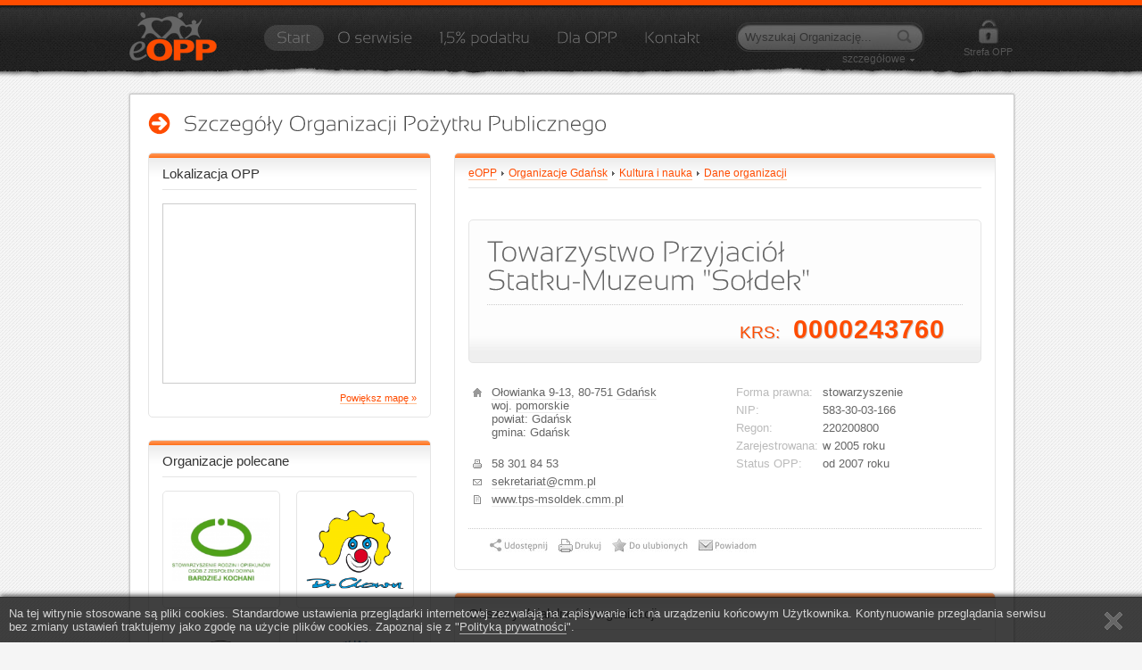

--- FILE ---
content_type: text/html; charset=utf-8
request_url: https://www.eopp.pl/towarzystwo_przyjaciol_statku-muzeum_soldek__sapa.html
body_size: 6317
content:
<!DOCTYPE html PUBLIC "-//W3C//DTD XHTML 1.0 Transitional//EN" "http://www.w3.org/TR/xhtml1/DTD/xhtml1-transitional.dtd">
<html xmlns="http://www.w3.org/1999/xhtml" xmlns:addthis="http://www.addthis.com/help/api-spec" xmlns:fb="http://www.facebook.com/2008/fbml" xmlns:g="http://base.google.com/ns/1.0">
<head>
<meta http-equiv="Content-Type" content="text/html; charset=utf-8" />
<title>Towarzystwo Przyjaciół Statku-Muzeum &quot;Sołdek&quot;, Gdańsk (woj. pomorskie) &equiv; eopp.pl</title><meta name="keywords" content="stowarzyszenie, organizacja pozarządowa, organizacja pożytku publicznego, opp, kultura sztuka, gdańsk, pomorskie, opp, organizacje pożytku publicznego, 1, 5 procent, 1, 5 procent podatku, 1, 5% dla OPP"/><meta name="description" content="Serwis eopp.pl zrzesza wszystkie Organizacje Pożytku Publicznego z całej Polski. Skorzystaj z precyzyjnych wyszukiwarek, wybierz organizację i przekaż jej swoje 1,5% podatku. Pamiętaj, Twoje 1,5 procent ma ogromne znaczenie."/><link rel="shortcut icon" href="/favicon.ico" type="image/x-icon" />
<meta name="robots" content="all,index,follow" />
<meta name="revisit-after" content="2 days" />
<meta http-equiv="Content-Language" content="pl" />
<link type="text/css" href="/media/css/style.css" rel="stylesheet" media="all" /><link type="text/css" href="/media/css/smoothness/jquery-ui-1.8.19.custom.css" rel="stylesheet" /><link type="text/css" href="/media/css/style_slider.css" rel="stylesheet" media="screen" /><link type="text/css" href="/media/css/style_cluetip.css" rel="stylesheet" /><link type="text/css" href="/media/css/style_messagebox.css" rel="stylesheet" /><link type="text/css" href="/media/css/style_opp.css" rel="stylesheet" /><script type="text/javascript" src="/media/js/cufon-yui.js"></script><script type="text/javascript" src="/media/js/Sansation_Light_300.font.js"></script><script type="text/javascript" src="/media/js/jquery-1.7.2.min.js"></script><script type="text/javascript" src="/media/js/jquery.easing.min.js"></script><script type="text/javascript" src="/media/js/jquery.lavalamp.min.js"></script><script type="text/javascript" src="/media/js/jquery-ui-1.8.19.custom.min.js"></script><script type="text/javascript" src="/media/js/easySlider1.7.js"></script><script type="text/javascript" src="/media/js/script_slider.js"></script><script type="text/javascript" src="/media/js/script.js"></script><script type="text/javascript" src="/media/js/jquery.cluetip.js"></script><script type="text/javascript" src="/media/js/script_addthis.js"></script><script type="text/javascript" src="/media/js/addthis_widget.js#pubid=ra-4fc87153033faf16"></script></head>
<body>
<script>
  (function(i,s,o,g,r,a,m){i['GoogleAnalyticsObject']=r;i[r]=i[r]||function(){
  (i[r].q=i[r].q||[]).push(arguments)},i[r].l=1*new Date();a=s.createElement(o),
  m=s.getElementsByTagName(o)[0];a.async=1;a.src=g;m.parentNode.insertBefore(a,m)
  })(window,document,'script','//www.google-analytics.com/analytics.js','ga');
  ga('create', 'UA-69026093-1', 'auto');
  ga('send', 'pageview');
</script>
	<div id="dialog_zaloguj" title="Zaloguj się do Strefy OPP">
	<form action="https://www.eopp.pl/strefaopp/logowanie" method="post" id="form_zaloguj" accept-charset="utf-8" class="form">	<table cellspacing="10">
		<tr>
			<td>Login (E-mail/KRS):</td>
			<td><input type="text" name="login" /></td>
		</tr>
		<tr>
			<td>Hasło:<br /><a href="/strefaopp/przypomnij_haslo" style="color: #FF4C00; font-size: 9px;" title="Przejdź do mechanizmu przypominania haseł" tabindex="1">Nie pamiętasz hasła?</a></td>
			<td><input type="password" name="password" tabindex="0" /></td>
		</tr>			
	</table>
	</form></div><!-- id="dialog_zaloguj" -->
				<div id="menu_outer">
	<div id="orange_line"></div>
	<div id="menu">
		<a href="/" title="Organizacje Pożytku Publicznego" class="bn"><img src="/media/img/layout/eopp_logo.png" id="eopp_logo" alt="Program do wypełniania PIT" border="0" /></a>
		
		<div id="menu_links" class="cufon">
			<ul class="lavaLampWithImage" id="menu_links_ul">
				<li><a href="/" title="Przejdź do strony głównej eOPP.pl">Start</a></li>
				<li><a href="/o_serwisie,p.html" title="Informacje o serwisie eOPP.pl">O serwisie</a></li>
				<li><a href="/poltora_procent_podatku,p.html" title="Przekaż 1,5% pdoatku na Organizacje Pożytku Publicznego">1,5% podatku</a></li>
				<li><a href="/dla_opp,p.html" title="Skorzystaj z oferty eOPP">Dla OPP</a></li>
				<li><a href="/kontakt,p.html" title="Skontaktuj się z nami">Kontakt</a></li>
			</ul>
		</div><!-- id="menu_links" -->
		
		<div id="search" class="fraza_input">
			<form action="/szukaj.html" method="get" id="form_search" accept-charset="utf-8"><input type="text" id="fraza_input" name="fraza" value="Wyszukaj Organizację..." /><img id="search_submit" src="/media/img/layout/ico_search.png" alt="" border="0" /></form>			<div id="search_advanced">szczegółowe</div>
		</div><!-- id="search" -->
		
		<div id="search_advanced_box">
			<span class="cufon f14">Podaj kryteria wyszukiwania szczegółowego OPP:</span>
			<br /><br /><br />
			<form action="/szukaj.html" method="get" accept-charset="utf-8" class="form">				<table cellspacing="10">
					<tr><td>Nazwa organizacji:</td><td><input type="text" name="nazwa" /></td><td class="right_label">KRS:</td><td><input type="text" name="krs" /></td></tr>
					<tr><td>Województwo:</td><td><select name="id_woj">
<option value="0">wybierz ...</option>
<option value="1">dolnośląskie</option>
<option value="2">kujawsko-pomorskie</option>
<option value="3">lubelskie</option>
<option value="4">lubuskie</option>
<option value="5">łódzkie</option>
<option value="6">małopolskie</option>
<option value="7">mazowieckie</option>
<option value="8">opolskie</option>
<option value="9">podkarpackie</option>
<option value="10">podlaskie</option>
<option value="11">pomorskie</option>
<option value="12">śląskie</option>
<option value="13">świętokrzyskie</option>
<option value="14">warmińsko-mazurskie</option>
<option value="15">wielkopolskie</option>
<option value="16">zachodniopomorskie</option>
</select></td><td class="right_label">Miejscowość:</td><td><input type="text" name="miasto" /></td></tr>
					<tr><td>Gmina:</td><td><input type="text" name="gmina" /></td><td class="right_label">Powiat:</td><td><input type="text" name="powiat" /></td></tr>
				</table>
				<br /><br />
				<strong>Obszar działalności:</strong><br /><br />
				<table cellspacing="10">
					<tr><td><input type="checkbox" name="cele1" value="1" /> Pomoc społeczna</td><td class="padding_checkbox"><input type="checkbox" name="cele2" value="1" /> Pomoc dla dzieci</td><td class="padding_checkbox"><input type="checkbox" name="cele3" value="1" /> Ochrona praw człowieka</td></tr>
					<tr><td><input type="checkbox" name="cele4" value="1" /> Ochrona i promocja zdrowia</td><td class="padding_checkbox"><input type="checkbox" name="cele5" value="1" /> Ekologia i ochrona zwierząt</td><td class="padding_checkbox"><input type="checkbox" name="cele6" value="1" /> Sport i turystyka</td></tr>
					<tr><td><input type="checkbox" name="cele7" value="1" /> Kultura i nauka</td><td class="padding_checkbox"><input type="checkbox" name="cele8" value="1" /> Religia</td><td class="padding_checkbox"><input type="checkbox" name="cele9" value="1" /> Działalność międzynarodowa</td></tr>
					<tr><td><input type="checkbox" name="cele10" value="1" /> Inne</td><td></td><td></td></tr>
					<tr><td colspan="3" align="right"><a href="#" title="Zwiń" id="search_advanced_close" style="margin-right: 20px;">Anuluj</a> <input type="submit" value="WYSZUKAJ" /></td></tr>
				</table>
			</form>			
		</div><!-- id="search_advanced_box" -->
		<div id="strefa_opp" class="strefa_bg dialog_zaloguj_opener">
			Strefa OPP
		</div><!-- id="strefa_opp" -->
		
	</div><!-- id="menu" -->
</div><!-- id="menu_outer" -->	<div id="content">
		<div class="big_box two_sided">
			<h1 class="h1 cufon">Szczegóły Organizacji Pożytku Publicznego</h1>				<div id="left_content"><div class="box">
	<h3>Lokalizacja OPP</h3>	
<script type="text/javascript">
  var geocoder;
  var map;
  var query = "Ołowianka 9-13, 80-751 Gdańsk, Polska";
  var query2 = "Gdańsk";
  var query3 = "pomorskie, Polska";
  var query4 = "Polska";
  var zoom = 15;
  function initialize() {
    geocoder = new google.maps.Geocoder();
    var myOptions = {
      zoom: zoom,
      mapTypeId: google.maps.MapTypeId.ROADMAP
    }
    map = new google.maps.Map(document.getElementById("google_maps"), myOptions);
    codeAddress();
  }

  function codeAddress() {
    geocoder.geocode( { 'address': query}, function(results, status) {
      if (status == google.maps.GeocoderStatus.OK) {
        map.setCenter(results[0].geometry.location);
        var marker = new google.maps.Marker({
            map: map, 
            position: results[0].geometry.location
        });

      } else {
		    geocoder.geocode( { 'address': query2}, function(results, status) {

	        if (status == google.maps.GeocoderStatus.OK) {
				zoom = 12;
				map.setCenter(results[0].geometry.location);
				var marker = new google.maps.Marker({
				map: map, 
				position: results[0].geometry.location
				});

			} else {
				
			    geocoder.geocode( { 'address': query3}, function(results, status) {
				if (status == google.maps.GeocoderStatus.OK) {
					zoom = 9;
					map.setCenter(results[0].geometry.location);
					var marker = new google.maps.Marker({
					map: map, 
					position: results[0].geometry.location
				});

				} else {
					
					geocoder.geocode( { 'address': query4}, function(results, status) {
						if (status == google.maps.GeocoderStatus.OK) {
						zoom = 6;
						map.setCenter(results[0].geometry.location);
						var marker = new google.maps.Marker({
						map: map, 
						position: results[0].geometry.location
						});
					
						} else {
							alert("Ustalanie pozaycji na mapie zakończone błędem: " + status);
						}
					});
				}
			});
			}
		});
		}
	});
	}
  function loadScript() {
  var script = document.createElement("script");
  script.type = "text/javascript";
  script.src = "http://maps.google.com/maps/api/js?sensor=false&callback=initialize";
  document.body.appendChild(script);
}

window.onload = loadScript;   
</script>
<div id="google_maps"></div>
<div style="text-align: right;"><a href="/mapa?adres_1=Ołowianka 9-13, 80-751 Gdańsk, Polska&adres_2=Gdańsk&adres_3=pomorskie, Polska" class="f8">Powiększ mapę &raquo;</a></div></div><div class="box">
	<h3>Organizacje polecane</h3>	<div id="polecane_opp_2"><ul><li><div class="opp_border tooltip_opp" title="Stowarzyszenie Rodzin i Opiekunów Osób z Zespołem Downa Bardziej Kochani" rel="/ajax/polecane_tooltip/890"><a href="http://bardziejkochani.eopp.pl"  title="" ><img src="/media/files/opp/890/logo.png" width="110" height="70" style="margin-top: 30px;" alt="" border="0" /></a></div><div class="opp_border tooltip_opp" title="Fundacja Dr Clown" rel="/ajax/polecane_tooltip/676"><a href="http://drclown.eopp.pl"  title="" ><img src="/media/files/opp/676/logo.png" width="110" height="110" style="margin-top: 10px;" alt="" border="0" /></a></div><div class="opp_border tooltip_opp" title="Towarzystwo Opieki nad Zwierzętami w Polsce" rel="/ajax/polecane_tooltip/3190"><a href="http://toz.eopp.pl"  title="" ><img src="/media/files/opp/3190/logo.gif" width="110" height="98" style="margin-top: 16px;" alt="" border="0" /></a></div><div class="opp_border tooltip_opp" title="Stowarzyszenie Przyjaciół Ludzkiego Życia" rel="/ajax/polecane_tooltip/5003"><a href="http://splz.eopp.pl"  title="" ><img src="/media/files/opp/5003/logo.png" width="110" height="100" style="margin-top: 15px;" alt="" border="0" /></a></div><div class="opp_border tooltip_opp" title="Polskie Stowarzyszenie Chorych na Hemofilię" rel="/ajax/polecane_tooltip/3421"><a href="http://hemofilia.eopp.pl"  title="" ><img src="/media/files/opp/3421/logo.png" width="102" height="110" style="margin-top: 10px;" alt="" border="0" /></a></div><div class="opp_border tooltip_opp" title="Związek Ochotniczych Straży Pożarnych Rzeczypospolitej Polskiej" rel="/ajax/polecane_tooltip/2578"><a href="/zwiazek_ochotniczych_strazy_pozarnych_rzeczypospolitej_polskiej__zECr.html"  title="" ><img src="/media/files/opp/2578/logo.png" width="110" height="110" style="margin-top: 10px;" alt="" border="0" /></a></div></li></ul></div></div></div><!-- id="left_content" -->				
			<div id="right_content">
				<div class="box" style="width: 575px;">
	<h3><div id="twoja_lokalizacja"><a href="/" title="Baza Organizacji Pożytku Publicznego - Strona główna">eOPP</a><img src="/media/img/layout/arrow1.gif" alt="" /><a href="/gdansk.html" title="Wyświetl OPP z miejscowości/miasta Gdańsk">Organizacje Gdańsk</a><img src="/media/img/layout/arrow1.gif" alt="" /><a href="/kultura_i_nauka,gdansk.html" title="Kultura i nauka">Kultura i nauka</a><img src="/media/img/layout/arrow1.gif" alt="" /><a href="https://www.eopp.pl/towarzystwo_przyjaciol_statku-muzeum_soldek__sapa.html" title="Szczegóły OPP">Dane organizacji</a></div></h3>	<div id="dane_opp">
	<div id="dane_opp_header">
		<h1 class="cufon">Towarzystwo Przyjaciół Statku-Muzeum&nbsp;"Sołdek"</h1>
		<div id="dane_opp_krs">KRS: <strong>0000243760</strong></div>
	</div>
	
	<div id="dane_opp_right">
		<table cellspacing="5">
			<tr><td valign="top" width="90" class="label">Forma prawna:</td><td>stowarzyszenie</td></tr>			<tr><td valign="top" class="label">NIP:</td><td>583-30-03-166</td></tr>			<tr><td valign="top" class="label">Regon:</td><td>220200800</td></tr>						<tr><td valign="top" class="label">Zarejestrowana:</td><td>w 2005 roku</td></tr>			<tr><td valign="top" class="label">Status OPP:</td><td>od 2007 roku</td></tr>		</table>
	</div>
	
	<div id="dane_opp_left">
		<table cellspacing="5">
			<tr><td width="16" valign="top"><img src="/media/img/layout/ico_address.gif" alt="" class="dane_opp_img" /></td><td><a href="/szukaj.html?miasto=Gdańsk&miasto_ul=Ołowianka&id_woj=11" title="Ołowianka 9-13, Gdańsk">Ołowianka 9-13</a>, 80-751 <a href="gdansk.html" title="Organizacje Gdańsk">Gdańsk</a><br />woj. <a href="pomorskie.html" title="Organizacje pomorskie">pomorskie</a><br />powiat: Gdańsk<br />gmina: Gdańsk</td></tr>
			<tr><td colspan="2" height="10"></td></tr>
									<tr><td width="16" valign="top"><img src="/media/img/layout/ico_fax.gif" alt="" class="dane_opp_img" /></td><td>58 301 84 53</td></tr>			<tr><td width="16" valign="top"><img src="/media/img/layout/ico_email.gif" alt="" class="dane_opp_img" /></td><td><a href="&#109;&#097;&#105;&#108;&#116;&#111;&#058;sekretariat@cmm.pl"><span class="__cf_email__" data-cfemail="ea998f81988f9e8b98838b9eaa898787c49a86">[email&#160;protected]</span></a></td></tr>			<tr><td width="16" valign="top"><img src="/media/img/layout/ico_www.png" alt="" class="dane_opp_img" /></td><td><a href="http://www.tps-msoldek.cmm.pl" title="Wyświetl stronę internetową Organizacji Towarzystwo Przyjaciół Statku-Muzeum &quot;Sołdek&quot;" target="_new">www.tps-msoldek.cmm.pl</a></td></tr>		</table>
	</div>
	
	<div class="addthis_toolbox addthis_default_style addthis_opp_toolbox" addthis:url="http://www.eopp.pl/towarzystwo_przyjaciol_statku-muzeum_soldek__sapa.html" addthis:title="Towarzystwo Przyjaciół Statku-Muzeum &quot;Sołdek&quot;" addthis:description="Odwiedź portal Organizacji Pożytku Publicznego - www.eopp.pl i wyświetlij dane organizacji Towarzystwo Przyjaciół Statku-Muzeum &quot;Sołdek&quot; (KRS: 0000243760). Pamiętaj aby w rocznym zeznaniu podatkowym podać KRS wybranej OPP celem przekazania jej Twojego 1,5% podatku. Zapraszamy." >
	<a class="addthis_separator addthis_separator_3">&nbsp;</a>
	<a class="addthis_button_facebook_like" fb:like:layout="button_count"></a>
	<a class="addthis_separator addthis_separator_2">&nbsp;</a>
	<a class="addthis_button_google_plusone" g:plusone:annotation="none" g:plusone:size="medium" g:plusone:lang="pl-PL"></a> 
	<a class="addthis_separator addthis_separator_3">&nbsp;</a>
	<a class="addthis_button_compact" title="Udostępnij organizację w serwisach społecznościowych"><img src="/media/img/layout/ico_soc_udostepnij.jpg" alt="" /></a>
	<a class="addthis_separator addthis_separator_1">&nbsp;</a>
	<a class="addthis_button_print" title="Dukuj stronę"><img src="/media/img/layout/ico_soc_drukuj.jpg" alt="" /></a>
	<a class="addthis_separator addthis_separator_1">&nbsp;</a>
	<a class="addthis_button_favorites" title="Dodaj do ulubionych"><img src="/media/img/layout/ico_soc_ulubione.jpg" alt="" /></a>
	<a class="addthis_separator addthis_separator_1">&nbsp;</a>
	<a class="addthis_button_email" title="Poinformuj o stronie znajomego mailem"><img src="/media/img/layout/ico_soc_powiadom.jpg" alt="" /></a>
</div>	
	<div style="clear: right;"></div>
	
	
</div></div><div class="box" style="width: 575px; margin-top: 25px;">
	<h3>Obszary działalności organizacji</h3>	<div style="height: 50px;"><div class="cel_border tooltip_cel" title="<strong>Kultura i nauka</strong>|Szkolnictwo i edukacja, Ochrona dóbr kultury i dziedzictwa narodowego"><a href="kultura_i_nauka,gdansk.html" title=""><img src="/media/img/cele_icons/7.png" alt="" border="0" /></a></div></div></div><div class="box" style="width: 575px; margin-top: 25px;">
	<h3>Tagi</h3>	<a title="stowarzyszenie" href="/tag/stowarzyszenie">stowarzyszenie</a>, <a title="organizacja pozarządowa" href="/tag/organizacja_pozarzadowa">organizacja pozarządowa</a>, <a title="organizacja pożytku publicznego" href="/tag/organizacja_pozytku_publicznego">organizacja pożytku publicznego</a>, <a title="opp" href="/tag/opp">opp</a>, <a title="kultura i sztuka" href="/tag/kultura_i_sztuka">kultura i sztuka</a></div>			</div><!-- id="right_content" -->
			<div class="clear"></div>
		</div><!-- class="big_box"  -->
		<div id="footer_wrap"></div>
	</div><!-- id="content" -->
<div id="footer">
	<div id="footer_top_line"></div>
	<div id="footer_inside">
	
		<div id="footer_left">
		Serwis internetowy <strong>eopp.pl</strong> administrowany jest przez firmę <a href="http://www.gpsoft.pl" title="GP Soft - Innowacyjne Systemy Informatyczne">GP Soft</a>.<br /><br /> 
		Program do wypełniania PIT - program do PIT 2025. Przekaż 1,5 procent podatku.
		<br /><br />
		Szczegółowe zasady korzystania z serwisu eopp.pl są opisane
		w <a href="/regulamin,p.html" title="Regulamin korzystania z serwisu eopp.pl">regulaminie</a> oraz <a href="/polityka_prywatnosci,p.html" title="Polityka prywatności">polityce prywatności</a>.
		</div><!-- id="footer_left" -->
		
		<div id="footer_center">
		<strong class="f10">Na skróty:</strong><br />
		<ul style="width: 130px; float: right;">
			<li><a href="/warszawa.html" title="Organizacji Pożytku Publicznego z Warszawy">Organizacje - Warszawa</a></li>
			<li><a href="/krakow.html" title="Organizacji Pożytku Publicznego z Krakowa">Organizacje - Kraków</a></li>
			<li><a href="/wroclaw.html" title="Organizacji Pożytku Publicznego z Wrocławia">Organizacje - Wrocław</a></li>
			<li><a href="/katowice.html" title="Organizacji Pożytku Publicznego z Katowic">Organizacje - Katowice</a></li>
			<li><a href="/gdansk.html" title="Organizacji Pożytku Publicznego z Gdańska">Organizacje - Gdańsk</a></li>
		</ul>
		
		<ul style="width: 130px;">
			<li><a href="/o_serwisie,p.html" title="O serwisie eopp.pl">O serwisie  eopp.pl</a></li>
			<li><a href="/poltora_procent_podatku,p.html" title="1,5% podatku dla Organizacji Pożytku Publicznego">1,5% podatku</a></li>
			<li><a href="/dla_opp,p.html" title="Oferta dla Organizacji Pożytku Publicznego">Oferta dla OPP</a></li>
			<li><a href="/regulamin,p.html" title="Regulamin korzystania z serwisu">Regulamin serwisu</a></li>
			<li><a href="/kontakt,p.html" title="Skontaktuj się z nami">Kontakt</a></li>
		</ul>

		
		</div><!-- id="footer_center" -->
		
		<div id="footer_right">
		
			<div class="img_fader">
				<a href="https://www.facebook.com/BazaOPP" title="Odwiedź nasz fanpage w serwisie Facebook">
					<img src="/media/img/layout/ico_facebook.gif" alt="" class="inactive"  />
					<img src="/media/img/layout/ico_facebook_a.gif" alt=""  />
				</a>
			</div>


			<div class="img_fader">
				<a href="/rss" title="Nasze kanały RSS">
					<img src="/media/img/layout/ico_rss.gif" alt="" class="inactive"  />
					<img src="/media/img/layout/ico_rss_a.gif" alt=""  />
				</a>
			</div>
			
			<div class="img_fader">
				<a href="#print" title="Drukuj...">
					<img src="/media/img/layout/ico_print.gif" alt="" class="inactive"  />
					<img src="/media/img/layout/ico_print_a.gif" alt=""  />
				</a>
			</div>
			
			<div class="img_fader">
				<a href="/" title="Przejdź do strony głównej">
					<img src="/media/img/layout/ico_home.gif" alt="" class="inactive"  />
					<img src="/media/img/layout/ico_home_a.gif" alt=""  />
				</a>
			</div>
			
			<div class="img_fader">
				<a href="#top" title="Przewiń do góry strony">
					<img src="/media/img/layout/ico_top.gif" alt="" class="inactive"  />
					<img src="/media/img/layout/ico_top_a.gif" alt=""  />
				</a>
			</div>
			
			<div class="clear"></div>
			<br />		
			
			" Obym nigdy nie był tak zajęty swoimi sprawami, by nie zareagować na potrzeby innych ze współczuciem i życzliwością. "
			<br />
			<div style="text-align: right; font-weight: bold; padding-top: 8px;">Thomas Jefferson</div>
	
		</div><!-- id="footer_right" -->
		
		
	</div><!-- id="footer_inside" -->
</div><!-- id="footer" --><div id="cookie_info">
<div id="cookie_inside">Na tej witrynie stosowane są pliki cookies. Standardowe ustawienia przeglądarki internetowej zezwalają na zapisywanie
ich na urządzeniu końcowym Użytkownika. Kontynuowanie przeglądania serwisu bez zmiany ustawień traktujemy jako zgodę
na użycie plików cookies. Zapoznaj się z "<a href="polityka_prywatnosci,p.html" title="Polityka prywatności">Polityką prywatności</a>".
</div>
<div id="cookie_close"></div>

</div>	
 
<script data-cfasync="false" src="/cdn-cgi/scripts/5c5dd728/cloudflare-static/email-decode.min.js"></script><script defer src="https://static.cloudflareinsights.com/beacon.min.js/vcd15cbe7772f49c399c6a5babf22c1241717689176015" integrity="sha512-ZpsOmlRQV6y907TI0dKBHq9Md29nnaEIPlkf84rnaERnq6zvWvPUqr2ft8M1aS28oN72PdrCzSjY4U6VaAw1EQ==" data-cf-beacon='{"version":"2024.11.0","token":"9700abb5438b4e0eaa492ade24ce75c8","r":1,"server_timing":{"name":{"cfCacheStatus":true,"cfEdge":true,"cfExtPri":true,"cfL4":true,"cfOrigin":true,"cfSpeedBrain":true},"location_startswith":null}}' crossorigin="anonymous"></script>
</body>
</html>

--- FILE ---
content_type: text/css
request_url: https://www.eopp.pl/media/css/style.css
body_size: 2114
content:
* {
	margin: 0px;
	padding: 0px;
	outline: none;
	border: none;
	text-decoration: none;
}

html, body
{
	height: 100%;
}


body {		
	background: url(/media/img/layout/bg.gif) #F5F5F5;
	font-family: Arial, "Trebuchet MS", trebuchet, Helvetica, sans-serif;
	color: #666;
	font-size: 10pt;
}

textarea {
	font-family: Arial, "Trebuchet MS", trebuchet, Helvetica, sans-serif;
	font-size: 12pt;
}

a {
	color: #FF4C00;
	border-bottom: 1px solid #FFC096;
}

a:hover {
	border: none;
}

.clear {
	clear: both;
}

.bn {
	border: none;
	background: none;
}

.dn {
	display: none;
}

.h1 {
	color: #4D4D4D;
	font-size: 18pt;
	background: url(/media/img/layout/arrow.png) no-repeat;
	padding: 1px 0px 20px 40px;
}

.top_td_dotted {
	border-top: 1px dotted #E5E5E5;
}

.polecane_td_1, .polecane_td_2 {
	border-bottom: 1px dotted #E5E5E5;
	padding: 5px 15px;
	font-size: 8pt;
}

.polecane_td_1 {
	color: #999;
}

#rss_eopp ul {
	padding: 10px 30px;	
	line-height: 150%;
}

div#rss_button {
	position: absolute;
	right: 0px;
	bottom: 0px;	
}



/* KONSTRUKCJA - [START] */


div#content {
	width: 990px;
	margin: 0px auto -150px;
	padding: 75px 0px 20px 0px;
	min-height: 100%;
	height: auto !important;
	height: 100%;
}

.two_sided {
	margin-top: 30px;
}

div#left_content {
	width: 285px;
	float: left;
}

div#left_content div.box {
	margin-bottom: 25px;
}

div#right_content {
	padding-left: 343px;
}


div#top_main {
	width: 990px;
	height: 380px;
	position:relative;
	overflow:hidden;	
}

div.big_box {
	width: 950px;
	border: 1px solid #CBCBCB;
	background: #FFF;
	padding: 20px;
	-moz-box-shadow:    0px 0px 2px  #999;
	-webkit-box-shadow: 0px 0px 2px  #999;
	box-shadow:         0px 0px 2px #999;
	-webkit-border-radius: 2px;
	-moz-border-radius: 2px;
	border-radius: 2px;
	
}

div.box {
	width: 100%;
	border: 1px solid #E5E5E5;
	background: url(/media/img/layout/box_top_bg.gif) repeat-x #FFF;
	padding: 15px;
	-webkit-border-radius: 5px;
	-moz-border-radius: 5px;
	border-radius: 5px;
}

div.box h3 {
	font-weight: normal;
	color: #333;
	font-size: 11pt;
	border-bottom: 1px solid #E5E5E5;
	padding-bottom: 9px;
	margin-bottom: 15px;
}


table.podswietlana td {
	border-bottom: 1px dotted #E5E5E5;
	padding: 5px 10px;
	cursor: pointer;
}

table.podswietlana tr.act td a {
	font-weight: bold;
	border: none;	
	color: #666;
}

.cele_icon {
	width: 27px;
	text-align: center;
}

.cele_opis {
	padding-top: 5px;
	font-size: 7pt;
}

.podswietlana td a {
	font-size: 10pt;
}

div#twoja_lokalizacja {
	position: relative;
}

div#twoja_lokalizacja a {
	font-size: 9pt;	
}

div#twoja_lokalizacja img {
	margin: 0px 5px;
	vertical-align: middle;
}

ul.ul_menu {
	list-style-image:url(/media/img/layout/arrow1_li.gif);
	padding-left: 15px;
	font-size: 9pt;
}

ul.ul_menu li {
	margin: 10px 0px;
}

a.info {
	border: none;;
	padding: 5px 10px;
	margin: 0px 3px;
	cursor: help;
	background: url(/media/img/layout/ico_info.png) center center no-repeat;
	opacity:0.4;
	filter:alpha(opacity=40);
}

div#cookie_info {
	width: 100%;
	background-color: #111;
	color: #CCC;
	position: fixed;
	bottom: 0;	
	filter: alpha(opacity=80);
	-moz-opacity: 0.8;
	opacity: 0.8;
	border-top: 1px solid #000;
	z-index: 11;
	padding: 10px;
	-moz-box-shadow: 0px -2px 5px #333;
	-webkit-box-shadow: 0px -2px 5px #333;
	box-shadow: 0px -2px 5px #333;
}

div#cookie_info a {
	color: #CCC;
	border-color: #999;
}

#cookie_close {
	width: 24px;
	height: 24px;
	background: url(/media/img/layout/cookie_close.png) 0 0 no-repeat;
	position: absolute;
	top: 28%;
	right: 40px;
	cursor: pointer;
}

div#cookie_info div#cookie_inside {
	width: 92%;
}

/* STOPKA - [START] */

div#footer {
	background: url(/media/img/layout/footer_bg.jpg) #9E9E9E;
	height: 150px;
	margin-top: 10px;
}

div#footer_wrap {
	height: 150px;
}

div#footer_top_line {
	background: url(/media/img/layout/footer_top_line.jpg) repeat-x #9E9E9E;
	height: 9px;
}

div#footer_inside {
	margin: 0px auto;
	width: 980px;
	font-size: 8pt;
	position: relative;
}

div#footer_inside a {
	color: #444;
	border-bottom: 1px solid #777;
}

div#footer_inside a:hover {
	color: #333;
	border: none;
}

div#footer_inside ul {
	padding: 10px 0px 0px 15px;
	line-height: 170%;
	font-size: 8pt;
}


div#footer_left, div#footer_center, div#footer_right {
	position: absolute;
	top: 10px;
}

div#footer_left {
	left: 0px;
	width: 310px;
	text-align: justify;
}

div#footer_center {
	left: 350px;
	width: 270px;
}

div#footer_right {
	left: 650px;
	width: 330px;
}

div.img_fader {
	width: 39px;
	height: 39px;
	position: relative;
	top: 0px;
	float: left;
	margin-right: 10px;
}

div.img_fader img {
	position: absolute;
}

div.img_fader img.inactive {
	z-index: 10;
}

div.img_fader a {
	border: none;
}

/* STOPKA - [STOP] */



/* MENU G�RNE - [START] */

div#menu_outer {
	position: fixed;
	z-index: 9999;
	top: 0px;
	left: 0px;
	height: 90px;
	width: 100%;
	background: url(/media/img/layout/menu_bg.png) bottom left repeat-x;
}

div#orange_line {
	height: 6px;
	background: #FF4C00;
	width: 100%;
}

div#menu {
	position: relative;
	height: 84px;
	width: 990px;
	margin: 0px auto;
}

#eopp_logo {
	position: absolute;
	top: 8px;
	left: 0px;
	z-index: 10;
}

div#menu div#menu_links {
	position: absolute;
	top: 12px;
	left: 100px;
}

div#menu div#search {
	position: absolute;
	top: 19px;
	left: 680px;
	z-index: 11;
	width: 211px;
	height: 50px;
}

.fraza_input {
	background: url(/media/img/layout/search_bg.jpg) no-repeat;
}

#fraza_input {
	margin-top: 4px;
	height: 25px;
	width: 170px;
	background: none;
	border: none;
	padding-left: 10px;
	color: #333;
}

.fraza_input_active {
	background: url(/media/img/layout/search_bg_a.jpg) no-repeat;
}

#search_submit {
	vertical-align: middle;
	padding-bottom: 2px;
	cursor: pointer;
}

div#search_advanced {
	text-align: right;
	background: url(/media/img/layout/arrow_down.gif) 195px 12px no-repeat; 
	padding: 5px 21px 0px 0px;
	color: #555;
	font-size: 9pt;
	cursor: pointer;
}

div#search_advanced_box {
	display: none;
	position: absolute;
	top: 55px;
	right: 105px;
	z-index: 12;
	width: 0px;
	height: 0px;
	padding: 30px 20px 20px 20px;
	background: url(/media/img/layout/bg_advanced_search.gif);
	-moz-box-shadow:    2px 2px 3px -1px #222;
	-webkit-box-shadow: 2px 2px 3px -1px #222;
	box-shadow:         2px 2px 3px -1px #222;
}

div#search_advanced_box  .right_label {
	padding-left: 50px;
}

div#search_advanced_box  .padding_checkbox {
	padding-left: 20px;
}

tr.tr_s1 td {
	background-color: #FDFBF9;
}

tr.tr_s2 td {
	background-color: #FFF;
}

div#strefa_opp {
	position: absolute;
	top: 16px;
	right: 0px;
	width: 55px;
	height: 16px;
	font-size: 8pt;
	padding-top: 30px;
	cursor: pointer;
}
	
.strefa_bg {
	background: url(/media/img/layout/ico_strefa.jpg) top center no-repeat;
	color: #555;
}

.strefa_logged_bg {
	background: url(/media/img/layout/ico_strefa_logged.jpg) top center no-repeat;
	color: #309160;
}

.strefa_bg_active {
	background: url(/media/img/layout/ico_strefa_a.jpg) top center no-repeat;
	color: #666;
}

/* MENU G�RNE - [STOP] */

/* KONSTRUKCJA - [STOP] */





/* SOCIAL PLUGIN - [START] */

.addthis_separator_1 {
	width: 25px;
}

.addthis_separator_2 {
	width: 40px;
}

.addthis_separator_3 {
	width: 10px;
}

div.addthis_opp_toolbox .addthis_button_compact, div.addthis_opp_toolbox .addthis_button_print, div.addthis_opp_toolbox .addthis_button_email, div.addthis_opp_toolbox .addthis_button_favorites {
	margin-top: 3px;
}

div.addthis_opp_toolbox .addthis_button_facebook_like {
	width: 48px;	
}

.addthis_toolbox a, div#at15s a, div#at16s a, div#at16meo a, div#at16pt a, div#at16pf a {
	border: none;	
}

div.addthis_opp_toolbox {
	height: 20px;
    border-top: 1px dotted #CCCCCC;
    padding-top: 10px; 
}

/* SOCIAL PLUGIN - [STOP] */



/* PREDEFINIOWANE - [START] */

/*czcionki*/

.f8 {
	font-size: 8pt;
}

.f10 {
	font-size: 10pt;
}

.f12 {
	font-size: 12pt;
}

.f14 {
	font-size: 14pt;
}


/*kolory*/

.white {
	color: #FFF;
}

/* PREDEFINIOWANE - [STOP] */


/* FORMULARZE - [START] */

.form input[type=text], .form input[type=password], .form textarea, .form select {
	background: #FFF;
	color: #666;
	font-size: 10pt;
	padding: 5px 6px;
	-webkit-border-radius: 5px;
	-moz-border-radius: 5px;
	border-radius: 5px;
} 

.input {
	border: 1px solid #999;
	-moz-box-shadow:    inset 0 0 3px #999;
	-webkit-box-shadow: inset 0 0 3px #999;
	box-shadow:         inset 0 0 3px #999;
}

.input_hover {
	border: 1px solid #444;
	-moz-box-shadow:     0 0 5px #666;
	-webkit-box-shadow:  0 0 5px #666;
	box-shadow:          0 0 5px #666;
}

.form input[type=submit], .form input[type=button], .btn {
	height: 34px;
	padding: 0px 35px 0px 10px;
	font-size: 13pt;
	color: #999;
	background: url(/media/img/layout/btn_bg.jpg) top right no-repeat #666;
	border: 1px solid #777;
	-webkit-border-radius: 3px;
	-moz-border-radius: 3px;
	border-radius: 3px;
	-moz-text-shadow:     1px 1px 1px #333;
	-webkit-text-shadow:  1px 1px 1px #333;
	text-shadow:          1px 1px 1px #333;
	-moz-box-shadow:     1px 1px 2px #333;
	-webkit-box-shadow:  1px 1px 2px #333;
	box-shadow:          1px 1px 2px #333;
	cursor: pointer;
}

.form input[type=submit]:hover, .form input[type=button]:hover, .btn:hover {
	color: #AAA;
}

/* FORMULARZE - [STOP] */



/* LAVALAMP, PODSWIETLANE MENU - [START] */


.lavaLampWithImage {
	position: relative;
	height: 29px;
	margin: 10px 0;
	overflow: hidden;
	padding: 0px 50px;
}
.lavaLampWithImage li {
	float: left;
	list-style: none;
}

.lavaLampWithImage li.back {
	background: url(/media/img/layout/menu_item_bg.gif) no-repeat right -30px;
	width: 12px; height: 30px;
	z-index: 8;
	position: absolute;
}

.lavaLampWithImage li.back .left {
	background: url(/media/img/layout/menu_item_bg.gif) no-repeat top left;
	height: 30px;
	margin-right: 12px; /* 7px is the width of the rounded shape */
}

.lavaLampWithImage li a {
	border: none;
	color: #777;
	font-size: 13pt;
	text-decoration: none;
	outline: none;
	text-align: center;
	top: 6px;
	letter-spacing: 0;
	z-index: 110;
	display: block;
	float: left;
	height: 30px;
	position: relative;
	overflow: hidden;
	margin: auto 15px;    
}

.lavaLampWithImage li a:hover, .lavaLampWithImage li a:active, .lavaLampWithImage li a:visited, li.current a {
	border: none;
	color: #FFF;
}

/* LAVALAMP, PODSWIETLANE MENU - [STOP] */

--- FILE ---
content_type: text/css
request_url: https://www.eopp.pl/media/css/style_slider.css
body_size: 78
content:
div.opp_border {

	float: left;
	text-align: center;
	margin-right: 18px;
	margin-bottom: 18px;
	border: 1px solid #E5E5E5;
	-webkit-border-radius: 5px;
	-moz-border-radius: 5px;
	border-radius: 5px;
	
}


#polecane_opp_1 .opp_border, #polecane_opp_2 .opp_border, #polecane_opp_3 .opp_border {
	cursor: pointer;	
}

#polecane_opp_1 .opp_border {
	width: 140px;
	height: 140px;
}

#polecane_opp_2 .opp_border, #polecane_opp_3 .opp_border {
	width: 130px;
	height: 130px;
}	

div.opp_border img {
	margin: 0px auto;
}

div.opp_border a {
	border: none;
}	
                  
#polecane_opp_2 {

}

#polecane_opp_1 ul, #polecane_opp_1 li, #polecane_opp_2 ul, #polecane_opp_2 li, #polecane_opp_3 ul, #polecane_opp_3 li {
	margin:0;
	padding:0;
	list-style:none;
}
	
#slider2 {margin-top:1em;}

#polecane_opp_1 li { 
	width:960px;
	height:150px;
	overflow:hidden; 
}

#polecane_opp_2 li { 
	width:300px;
	height:440px;
	overflow:hidden; 
}

#polecane_opp_3 li { 
	width:300px;
	height:295px;
	overflow:hidden; 
}

#prevBtn, #nextBtn, #slider1next, #slider1prev { 
	display:block;
	width:30px;
	height:77px;
	position:absolute;
	left:-30px;
	top:71px;
	z-index:1000;
}	
	
#nextBtn, #slider1next { 
	left:696px;
}

#prevBtn a, #nextBtn a, #slider1next a, #slider1prev a {  
	display:block;
	position:relative;
	width:30px;
	height:77px;
	background:url(../images/btn_prev.gif) no-repeat 0 0;	
}

#nextBtn a, #slider1next a { 
	background:url(../images/btn_next.gif) no-repeat 0 0;	
}	
	
/* numeric controls */	

ol#controls {
	margin: 0;
	padding:0;
	height:11px;	
}
	
ol#controls li {
	margin:0 2px 0 0; 
	padding:0;
	float:left;
	list-style:none;
	height:11px;
	line-height:11px;
}
	
ol#controls li a {
	float:left;
	height:11px;
	line-height:11px;
	border: none;
	background: url(/media/img/layout/slider_control.gif) no-repeat;
	padding:0 7px;
	text-decoration:none;
}

ol#controls li.current a {
	border: none;
	background: url(/media/img/layout/slider_control_active.gif) no-repeat;
}

ol#controls li a:focus, #prevBtn a:focus, #nextBtn a:focus {outline:none;}


--- FILE ---
content_type: text/css
request_url: https://www.eopp.pl/media/css/style_messagebox.css
body_size: 91
content:
@CHARSET "UTF-8";

/* Global styles */

div.messagebox_outer {
	font-size: 10pt;
	font-family: Arial, Tahoma;
	width: 100%
}

div.messagebox_outer {
	padding: 1px;
	margin: 10px 0px;
}
	
div.messagebox_title {
	font-size: 11pt;
	font-weight: bold;
	background-color: #EEE; 
	padding: 10px 10px 10px 50px;
	text-shadow: 1px 1px 0px #FFF
}
	
div.messagebox_content {
	padding: 20px 55px;
	color: #333;
}


/* Styles for special params */

.messagebox_radius, .messagebox_radius .messagebox_title {
	-webkit-border-radius: 5px;
	-moz-border-radius: 5px;
	border-radius: 5px;
}

.messagebox_shadow {
	box-shadow: 3px 3px 5px #CCC;
}

div.messagebox_full {
	width: 100%;
}

div.messagebox_medium {
	width: 70%;
}

div.messagebox_narrow {
	width: 50%;
}

div.messagebox_center {
	margin: 10px auto;
}


/* Styles defined for message types */

div.messagebox_alert div.messagebox_title {
	background: url(/media/img/messagebox_icons/alert.png)  10px 5px no-repeat #FFE26E;
	color: #333333;
}

div.messagebox_alert div.messagebox_content {
	background-color: #FFFFDD;
}

div.messagebox_alert {
	border: 1px solid #FFE26E;
}

div.messagebox_error div.messagebox_title {
	background: url(/media/img/messagebox_icons/error.png)  10px 3px no-repeat #FFB7B7;
	color: #CC0000;
}

div.messagebox_error div.messagebox_content {
	background-color: #FFEAEA;
	
}

div.messagebox_error {
	border: 1px solid #FFB7B7;
}

div.messagebox_info div.messagebox_title {
	background: url(/media/img/messagebox_icons/info.png)  10px 4px no-repeat #73B9FF;
	color: #204A87;
}

div.messagebox_info div.messagebox_content {
	background-color: #E3F4FF;
}

div.messagebox_info {
	border: 1px solid #73B9FF;
}

div.messagebox_ok div.messagebox_title {
	background: url(/media/img/messagebox_icons/ok.png)  10px 1px no-repeat #94D893;
	color: #003C00;
}

div.messagebox_ok div.messagebox_content {
	background-color: #E1F3E7;
}

div.messagebox_ok {
	border: 1px solid #94D893;
}

div.messagebox_question div.messagebox_title {
	background: url(/media/img/messagebox_icons/question.png)  10px 4px no-repeat #73B9FF;
	color: #204A87;
}

div.messagebox_question div.messagebox_content {
	background-color: #E3F4FF;
}

div.messagebox_question {
	border: 1px solid #73B9FF;
}

div.messagebox_normal div.messagebox_title {
	padding:  10px 20px;
	background: #CCC;
	color: #333;
}

div.messagebox_normal div.messagebox_content {
	padding: 20px 25px;
	background-color: #F9F9F9;
}

div.messagebox_normal {
	border: 1px solid #CCC;
}

--- FILE ---
content_type: text/css
request_url: https://www.eopp.pl/media/css/style_opp.css
body_size: 5
content:
div#dane_opp {
	padding-top: 20px;	
}

div#dane_opp_header {
	border: 1px solid #E5E5E5;
	-webkit-border-radius: 5px;
	-moz-border-radius: 25px;
	border-radius: 5px;
	padding: 20px;
	background: url(/media/img/layout/bg_krs.jpg) bottom repeat-x #FDFDFD;
}
	
div#dane_opp_header h1 {
	font-weight: normal;
	font-size: 24pt;
	line-height: 100%;
}

div#dane_opp_krs {
	font-size: 14pt;
	color: #FF4C00;
	margin-top: 10px;	
	padding: 10px 20px 0px 0px;
	border-top: 1px dotted #CCC;
	text-align: right;
	text-shadow: 1px 1px 0px #CCC
}

div#dane_opp_krs strong {
	font-size: 22pt;
	letter-spacing: 1px;
	padding-left: 10px;
}

div#dane_opp_left {
	width: 280px;
	padding: 20px 0px;
}

div#dane_opp_right {
	width: 280px;
	float: right;
	padding: 20px 0px;
}

div#dane_opp_right .label {
	color: #BBB;	
}

.dane_opp_img {
	margin-top: 3px;	
}

div#dane_opp_left a {
	color: #666;
	border-bottom: 1px solid #EEE;
}

div#dane_opp_left a:hover {
	border: none;	
}

div.cel_border {
	padding: 10px;
	float: left;
	text-align: center;
	margin-right: 10px;
	margin-bottom: 10px;
	border: 1px solid #E5E5E5;
	-webkit-border-radius: 5px;
	-moz-border-radius: 5px;
	border-radius: 5px;
	cursor: pointer;
}


div.cel_border:hover {
	border-color: #AAA;	
}

div.cel_border a {
	border: none;
}

div#google_maps {
	width: 282px;
	height: 200px;
	border: 1px solid #CCCCCC;
	margin: 10px 0px;
}

div#google_maps_big {
	width: 912px;
	height: 600px;
	border: 1px solid #CCCCCC;
	margin: 10px 0px;
}

div#google_maps_big a, div#google_maps a {
	border: none;	
}

div#gm_wstecz {
	text-align: center;
	padding: 20px;	
}

--- FILE ---
content_type: application/x-javascript
request_url: https://www.eopp.pl/media/js/script_slider.js
body_size: -337
content:
$(document).ready(function() {
	
	$("#polecane_opp_1, #polecane_opp_2, #polecane_opp_3").easySlider({
		auto: true, 
		continuous: true,
		pause: 5000,
		numeric: true
	});
	
	$(".opp_border").mouseover(function() {
		$(this).css('border-color', '#AAA');
	});
	
	$(".opp_border").mouseout(function() {
		$(this).css('border-color', '');
	});
	

	$("#controls").find('li').find('a').html('');
	
});


--- FILE ---
content_type: application/x-javascript
request_url: https://www.eopp.pl/media/js/script_addthis.js
body_size: -359
content:
var addthis_config = {
	services_compact: "facebook,google_plusone_share,twitter,blip,delicious,myspace,linkedin,gmail",
	ui_header_color: "#666",
	ui_header_background: "#EEE",
};

var addthis_localize = {
    google_plusone_share_caption: "Google+",
	share_caption: "Udostępnij organizację w serwisie:",
};

--- FILE ---
content_type: application/x-javascript
request_url: https://www.eopp.pl/media/js/script.js
body_size: 1236
content:
$(document).ready(function() {
	
	$("#search_main_inside").find("form").submit(function() {
		if ($("#main_nazwa").val()=='Nazwa Organizacji') {$("#main_nazwa").val('');}
		if ($("#main_miasto").val()=='Miejscowość, ulica') {$("#main_miasto").val('');}
		if ($("#main_krs").val()=='KRS') {$("#main_krs").val('');}
	});

	$("#search_submit").click(function() {
		if ($("#search").find("#fraza_input").val()!='Wyszukaj Organizację...') {
			$("#search").find("form").submit();
		}	
	});
	
	$("#search").find("form").submit(function() {
		if ($("#search").find("#fraza_input").val()=='') {
			return false;
		}
		return true;
	});	
	
	//Przejscie do linku po kliknieciu wiersza tabeli
	$(".podswietlana").find("tr").click(function() {
		var url = $(this).find("td.cele_opis").find("a").attr("href");
		if (!url) {url = $(this).find("td.opp_logo").find("a").attr("href");}
		if (url && url != 'undefined') {window.location = url;}
	});
	
	$("#polecane_opp_1, #polecane_opp_2").find("li").find("div").click(function() {
		var url = $(this).find("a").attr("href");
		if (url && url != 'undefined') {window.location = url;}
	});	
	
	$('.tooltip_cel').cluetip({showTitle: false, splitTitle: '|', cluetipClass: 'rounded', cursor: 'pointer', });
	$('.tooltip').cluetip({showTitle: false, splitTitle: '|', cluetipClass: 'rounded', });
	$('.tooltip_opp').cluetip({width: '400px',  positionBy: 'mouse'});
	
	//Info icon - animacja
	$('.info').hover(
		function(){
			$(this).stop().animate({opacity: 1.0}, 300);
		},
		function(){
			$(this).stop().animate({opacity: 0.3}, 300)
		}
	);
	
	$('.ul_menu a, a.scroll_to').click(function(){
		var id = $(this).attr("rel");
		$('html,body').animate({scrollTop: $("#"+id).offset().top - 100}, {duration: 700, easing: 'easeout' });
		return false;
    });
	
	
	$('a[href=#top]').click(function(){
    	$('html, body').animate({ scrollTop: 0 }, {duration: 700, easing: 'easeout' });
        return false;
    }); 
	
	$('a[href=#print]').click(function(){
		window.print();
        return false;
    }); 
	
	$("#szukaj_miasto").autocomplete({
         source: "/ajax/szukaj_miasto",
         minLength: 2,
         select: function(event, ui) {
		 	$('#szukaj_miasto').val(ui.item.value);
			 $("#n_miasta form").submit();
         }
	});
	
	$("#menu_links_ul").lavaLamp({
		fx: "backout",
		speed: 700
		//click: function(event, menuItem) {
		//	return false;
		//}
	});
	
	$("#fraza_input").focus(function() {
		if ($("#fraza_input").val()=='Wyszukaj Organizację...') {$("#fraza_input").val('');}
		$("#search").removeClass("fraza_input");
		$("#search").addClass("fraza_input_active");
	});
	
	$(".form input[type=text], .form input[type=password], .form textarea, .form select").addClass("input");
	
	$(".form input[type=text], .form input[type=password], .form textarea").focus(function() {
		 $(this).removeClass("input");
		 $(this).addClass("input_hover");
	});
	
	$(".form input[type=text], .form input[type=password], .form textarea").blur(function() {
		 $(this).removeClass("input_hover");
		 $(this).addClass("input");
	});
	
	$(".podswietlana tr").mouseover(function() {
		$(this).find("td").css('background-color', '#FFF3E4');
	});
	
	$(".podswietlana tr").mouseout(function() {
		$(this).find("td").css('background-color', '');
	});
	
	$("#main_nazwa").focus(function() {
		if ($(this).val()=='Nazwa Organizacji') {$(this).val('');}
		$(this).css('color', '#666');
	});
	
	$("#main_nazwa").blur(function() {
		if ($(this).val()=='') {$(this).val('Nazwa Organizacji'); $(this).css('color', '#CECECE');}
	});
	
	$("#main_miasto").focus(function() {
		if ($(this).val()=='Miejscowość, ulica') {$(this).val('');}
		$(this).css('color', '#666');
	});
	
	$("#main_miasto").blur(function() {
		if ($(this).val()=='') {$(this).val('Miejscowość, ulica'); $(this).css('color', '#CECECE');}
	});
	
	$("#main_krs").focus(function() {
		if ($(this).val()=='KRS') {$(this).val('');}
		$(this).css('color', '#666');
	});
	
	$("#main_krs").blur(function() {
		if ($(this).val()=='') {$(this).val('KRS'); $(this).css('color', '#CECECE');}
	});
	
	$("#fraza_input").blur(function() {
		if ($("#fraza_input").val()=='') {$("#fraza_input").val('Wyszukaj Organizację...');}
		$("#search").removeClass("fraza_input_active");
		$("#search").addClass("fraza_input");
	});
	
	$("#search_submit").click(function() {
		if ($("#fraza_input").val()!='' && $("#fraza_input").val()!='Wyszukaj Organizację...') {
			$("#form_search").submit();
		}
	});
	

	
	$("#search_advanced").click(function() {
		$('#search_advanced_box').show();
		$('#search_advanced_box').animate({ height: 400, width: 650 }, { duration: 500, easing: 'backout' });
	});
	
	$("#search_advanced_close").click(function() {
		search_advanced_close();
	});
	
	$(document).keydown(function(event) {
	  if (event.which == 27 && $('#search_advanced_box').is(":visible") ) {
			search_advanced_close();
	   }
	});
	
	$(".strefa_bg").mouseover(function() {
		$(this).removeClass("strefa_bg");
		$(this).addClass("strefa_bg_active");
	});
	
	$("#strefa_opp").mouseout(function() {
		$(this).removeClass("strefa_bg_active");
		$(this).addClass("strefa_bg");
	});
	
	$(".strefa_logged_bg").click(function() {
		window.location = '/strefaopp';
	});
	
	$("#top_main").mouseover(function() {
		if ($('#top_main_like').is(':hidden')) $('#top_main_like').fadeIn('slow');
	});	
	
	$("#top_main").mouseleave(function() {
		if (!$('#top_main_like').is(':hidden')) $('#top_main_like').fadeOut('slow');
	});	
	
	$( "#dialog_zaloguj" ).dialog({
		autoOpen: false,
		modal: true,
		resizable: false,
		width: 370,
		show: "fold",
		hide: "fold",
		buttons: {
			"Zaloguj się": function() {
				$("#form_zaloguj").submit();
			},
			"Anuluj": function() {
				$( this ).dialog( "close" );
			}
		}
	});
	
	$('#form_zaloguj input[name="password"]').keypress(function(event) {
		  if (event.which == 13 && $('#form_zaloguj input[name="password"]').val()!='' && $('#form_zaloguj input[name="login"]').val()!='') {
			  	
				$("#form_zaloguj").submit();
		   }
	});

	$( ".dialog_zaloguj_opener" ).click(function() {
		$( "#dialog_zaloguj" ).dialog( "open" );
		return false;
	});
	
	$("div.img_fader img.inactive").hover(
			function() {
				$(this).stop().animate({"opacity": "0"}, "medium");
			},
			function() {
				$(this).stop().animate({"opacity": "1"}, "medium");
			}
		);

	function search_advanced_close() {
		$('#search_advanced_box').animate({ height: 0, width: 0 }, { duration: 300, easing: 'easeout', complete: function() {$(this).hide();}});
	}
	
	//Cookie info
	$("#cookie_close").mouseover(function() {
		$(this).css({backgroundPosition: '0px -24px'}); 
	});
	$("#cookie_close").mouseout(function() {
		$(this).css({backgroundPosition: '0px 0px'}); 
	});
	
	$("#cookie_close").click(function() {
		 $('div#cookie_info').fadeOut('slow', function() {
			accept_cookie();
		});
	});
	
	function accept_cookie() {
		$.ajax({url : '/ajax/accept_cookie'});
		return false;
	}
	
});

Cufon.replace('.cufon');

--- FILE ---
content_type: application/x-javascript
request_url: https://www.eopp.pl/media/js/addthis_widget.js
body_size: 2050
content:
/* (c) 2008-2012 AddThis, Inc */
if(!((window._atc||{}).ver)){var _atd="www.addthis.com/",_atr="//s7.addthis.com/",_atrc="//c.copyth.is/",_euc=encodeURIComponent,_duc=decodeURIComponent,_atc={dbg:0,rrev:118111,dr:0,ver:250,loc:0,enote:"",cwait:500,bamp:0.25,camp:1,csmp:0.0001,damp:0,famp:0.02,pamp:0.2,tamp:1,lamp:1,plmp:0.00001,vamp:1,vrmp:0.0001,ohmp:0,ltj:1,xamp:1,abf:!!window.addthis_do_ab,qs:0,cdn:0,rsrcs:{bookmark:_atr+"static/r07/bookmark026.html",atimg:_atr+"static/r07/atimg026.html",countercss:_atr+"static/r07/counter006.css",counterIE67css:_atr+"static/r07/counterIE67003.css",counter:_atr+"static/r07/counter006.js",core:_atr+"static/r07/core048.js",wombat:_atr+"static/r07/bar014.js",wombatcss:_atr+"static/r07/bar003.css",qbarcss:_atr+"bannerQuirks.css",fltcss:_atr+"static/r07/floating005.css",barcss:_atr+"static/r07/banner004.css",barjs:_atr+"static/r07/banner003.js",contentcss:_atr+"static/r07/content005C.css",contentjs:_atr+"static/r07/content007.js",copythis:_atrc+"static/r07/copythis00C.js",copythiscss:_atrc+"static/r07/copythis00C.css",ssojs:_atr+"static/r07/ssi004.js",ssocss:_atr+"static/r07/ssi004.css",authjs:_atr+"static/r07/auth009.js",peekaboocss:_atr+"static/r07/peekaboo002.css",overlayjs:_atr+"static/r07/overlay005.js",widget32css:_atr+"static/r07/widgetbig049.css",widget20css:_atr+"static/r07/widgetmed000.css",widgetcss:_atr+"static/r07/widget097.css",widgetIE67css:_atr+"static/r07/widgetIE67005.css",widgetpng:"//s7.addthis.com/static/r07/widget049.gif",embed:_atr+"static/r07/embed001.js",link:_atr+"static/r07/link005.html",pinit:_atr+"static/r07/pinit009.html",linkedin:_atr+"static/r07/linkedin020.html",fbshare:_atr+"static/r07/fbshare001.html",tweet:_atr+"static/r07/tweet025.html",menujs:_atr+"static/r07/menu132.js",sh:_atr+"static/r07/sh103.html"}};}(function(){var g;var p=(window.location.protocol=="https:"),D,m,z=(navigator.userAgent||"unk").toLowerCase(),v=(/firefox/.test(z)),o=(/msie/.test(z)&&!(/opera/.test(z))),c={0:_atr,1:"//ct1.addthis.com/",2:"//ct2.addthis.com/",3:"//ct3.addthis.com/",4:"//ct4.addthis.com/",5:"//ct5.addthis.com/",100:"//ct0.addthis.com/"},C={au:"1",hk:"1",is:"1",id:"1",jp:"1",my:"1",ph:"1",sg:"1",kr:"1",ch:"1",tw:"1",th:"1",tr:"1",ru:"1",vn:"1"},E={de:"1",es:"1"},j={no:"1",pl:"1"},f={be:"1",ca:"1",fr:"1",mx:"1",nl:"1",no:"1",pl:"1",gb:"1",us:"1"},n={at:"1",cz:"1",dk:"1",fi:"1",gr:"1",hu:"1",it:"1",pt:"1",ro:"1",se:"1",ua:"1"};_atc.cdn=0;if(!window.addthis||window.addthis.nodeType!==g){try{D=window.navigator?(navigator.userLanguage||navigator.language):"";m=D.split("-").pop().toLowerCase();if(m.length!=2){m="unk";}if(p||_atr.indexOf("-")>-1){}else{if(window.addthis_cdn!==g){_atc.cdn=window.addthis_cdn;}else{if(C[m]){_atc.cdn=5;}else{if(f[m]){_atc.cdn=(v||o)?5:1;}else{if(E[m]){_atc.cdn=(o||(/chrome/.test(z)))?5:1;}else{if(j[m]){_atc.cdn=v?5:1;}else{if(n[m]){_atc.cdn=(o)?5:1;}}}}}}}if(_atc.cdn){for(var y in _atc.rsrcs){if(_atc.rsrcs.hasOwnProperty(y)){_atc.rsrcs[y]=_atc.rsrcs[y].replace(_atr,typeof(window.addthis_cdn)==="string"?window.addthis_cdn:c[_atc.cdn]).replace(/live\/([a-z])07/,"live/$107");}}_atr=c[_atc.cdn];}}catch(A){}function b(r,k,e,a){return function(){if(!this.qs){this.qs=0;}_atc.qs++;if(!((this.qs++>0&&a)||_atc.qs>1000)&&window.addthis){window.addthis.plo.push({call:r,args:arguments,ns:k,ctx:e});}};}function x(k){var e=this,a=this.queue=[];this.name=k;this.call=function(){a.push(arguments);};this.call.queuer=this;this.flush=function(F,s){this.flushed=1;for(var r=0;r<a.length;r++){F.apply(s||e,a[r]);}return F;};}window.addthis={ost:0,cache:{},plo:[],links:[],ems:[],timer:{load:((new Date()).getTime())},_Queuer:x,_queueFor:b,data:{getShareCount:b("getShareCount","data")},bar:{show:b("show","bar"),initialize:b("initialize","bar")},login:{initialize:b("initialize","login"),connect:b("connect","login")},configure:function(r){if(!w.addthis_config){w.addthis_config={};}if(!w.addthis_share){w.addthis_share={};}for(var a in r){if(a=="share"&&typeof(r[a])=="object"){for(var e in r[a]){if(r[a].hasOwnProperty(e)){if(!addthis.ost){w.addthis_share[e]=r[a][e];}else{addthis.update("share",e,r[a][e]);}}}}else{if(r.hasOwnProperty(a)){if(!addthis.ost){w.addthis_config[a]=r[a];}else{addthis.update("config",a,r[a]);}}}}},box:b("box"),button:b("button"),counter:b("counter"),count:b("count"),toolbox:b("toolbox"),update:b("update"),init:b("init"),ad:{menu:b("menu","ad","ad"),event:b("event","ad"),getPixels:b("getPixels","ad")},util:{getServiceName:b("getServiceName")},ready:b("ready"),addEventListener:b("addEventListener","ed","ed"),removeEventListener:b("removeEventListener","ed","ed"),user:{getID:b("getID","user"),getGeolocation:b("getGeolocation","user",null,true),getPreferredServices:b("getPreferredServices","user",null,true),getServiceShareHistory:b("getServiceShareHistory","user",null,true),ready:b("ready","user"),isReturning:b("isReturning","user"),isOptedOut:b("isOptedOut","user"),isUserOf:b("isUserOf","user"),hasInterest:b("hasInterest","user"),isLocatedIn:b("isLocatedIn","user"),interests:b("getInterests","user"),services:b("getServices","user"),location:b("getLocation","user")},session:{source:b("getSource","session"),isSocial:b("isSocial","session"),isSearch:b("isSearch","session")},_pmh:new x("pmh")};var t=document.getElementsByTagName("script")[0];function d(a){a.style.width=a.style.height="1px";a.style.position="absolute";a.style.zIndex=100000;}if(document.location.href.indexOf(_atr)==-1){var q=document.getElementById("_atssh");if(!q){q=document.createElement("div");q.style.visibility="hidden";q.id="_atssh";d(q);t.parentNode.appendChild(q);}function h(a){if(a&&!(a.data||{})["addthisxf"]){if(addthis._pmh.flushed){_ate.pmh(a);}else{addthis._pmh.call(a);}}}if(window.postMessage){if(window.attachEvent){window.attachEvent("onmessage",h);}else{if(window.addEventListener){window.addEventListener("message",h,false);}}}if(!q.firstChild){var i,z=navigator.userAgent.toLowerCase(),u=Math.floor(Math.random()*1000);i=document.createElement("iframe");i.id="_atssh"+u;i.title="AddThis utility frame";q.appendChild(i);d(i);i.frameborder=i.style.border=0;i.style.top=i.style.left=0;_atc._atf=i;}}var B=document.createElement("script");B.type="text/javascript";B.src=(p?"https:":"http:")+_atc.rsrcs.core;t.parentNode.appendChild(B);var l=10000;setTimeout(function(){if(!window.addthis.timer.core){if(Math.random()<_atc.ohmp){(new Image()).src="//m.addthisedge.com/live/t00/oh.gif?"+Math.floor(Math.random()*4294967295).toString(36)+"&cdn="+_atc.cdn+"&sr="+_atc.ohmp+"&rev="+_atc.rrev+"&to="+l;}if(_atc.cdn!==0){var e=document.createElement("script");e.type="text/javascript";e.src=(p?"https:":"http:")+_atr+"static/r07/core048.js";t.parentNode.appendChild(e);}}},l);}})();

--- FILE ---
content_type: text/plain
request_url: https://www.google-analytics.com/j/collect?v=1&_v=j102&a=392800110&t=pageview&_s=1&dl=https%3A%2F%2Fwww.eopp.pl%2Ftowarzystwo_przyjaciol_statku-muzeum_soldek__sapa.html&ul=en-us%40posix&dt=Towarzystwo%20Przyjaci%C3%B3%C5%82%20Statku-Muzeum%20%22So%C5%82dek%22%2C%20Gda%C5%84sk%20(woj.%20pomorskie)%20%E2%89%A1%20eopp.pl&sr=1280x720&vp=1280x720&_u=IEBAAEABAAAAACAAI~&jid=1598340870&gjid=1535927335&cid=1634290791.1769370668&tid=UA-69026093-1&_gid=1092247132.1769370668&_r=1&_slc=1&z=5465440
body_size: -448
content:
2,cG-XT8SF7BMXK